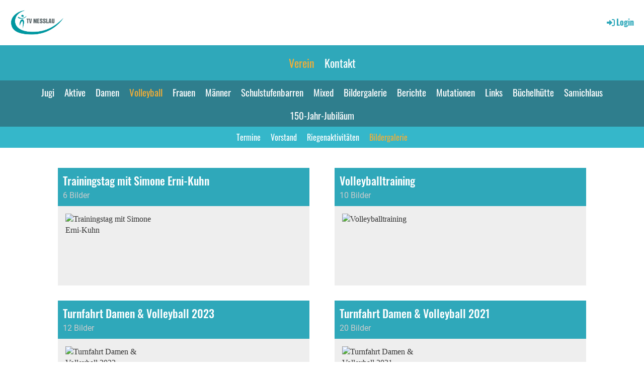

--- FILE ---
content_type: text/html;charset=UTF-8
request_url: https://tvnesslau.ch/verein/volleyball/bildergalerie
body_size: 5765
content:
<!DOCTYPE html>
<html lang="de">
<head>
<base href="/clubdesk/"/>


    <meta http-equiv="content-type" content="text/html; charset=UTF-8">
    <meta name="viewport" content="width=device-width, initial-scale=1">

    <title>Bildergalerie - Volleyball - TV Nesslau - Startseite - TV Nesslau</title>
    <link rel="icon" type="image/svg+xml" href="v_4.5.13//admin/clubdesk-favicon.svg">
<link rel="stylesheet" type="text/css" media="all" href="v_4.5.13/shared/css/normalize.css"/>
<link rel="stylesheet" type="text/css" media="all" href="v_4.5.13/shared/css/layout.css"/>
<link rel="stylesheet" type="text/css" media="all" href="v_4.5.13/shared/css/tinyMceContent.css"/>
<link rel="stylesheet" type="text/css" media="all" href="v_4.5.13/webpage/css/admin.css"/>
<link rel="stylesheet" type="text/css" media="all" href="/clubdesk/webpage/fontawesome_6_1_1/css/all.min.css"/>
<link rel="stylesheet" type="text/css" media="all" href="/clubdesk/webpage/lightbox/featherlight-1.7.13.min.css"/>
<link rel="stylesheet" type="text/css" media="all" href="/clubdesk/webpage/aos/aos-2.3.2.css"/>
<link rel="stylesheet" type="text/css" media="all" href="/clubdesk/webpage/owl/css/owl.carousel-2.3.4.min.css"/>
<link rel="stylesheet" type="text/css" media="all" href="/clubdesk/webpage/owl/css/owl.theme.default-2.3.4.min.css"/>
<link rel="stylesheet" type="text/css" media="all" href="/clubdesk/webpage/owl/css/animate-1.0.css"/>
<link rel="stylesheet" type="text/css" media="all" href="v_4.5.13/content.css?v=1580815813918"/>
<link rel="stylesheet" type="text/css" media="all" href="v_4.5.13/shared/css/altcha-cd.css"/>
<script type="text/javascript" src="v_4.5.13/webpage/jquery_3_6_0/jquery-3.6.0.min.js"></script><script async defer src="v_4.5.13/shared/scripts/altcha_2_0_1/altcha.i18n.js" type="module"></script>
    <link rel="stylesheet" href="/clubdesk/webpage/cookieconsent/cookieconsent-3.1.1.min.css">
<link rel="stylesheet" href="genwwwfiles/page.css?v=1580815813918">

<link rel="stylesheet" href="wwwfiles/custom.css?v=1653590885153" />


</head>
<body class="cd-header-empty cd-sidebar-empty">


<header class="header-wrapper">
    <div class="cd-header "></div>
</header>

<nav class="cd-navigation-bar-container" id="cd-navigation-element">
    <a href="javascript:void(0);" onclick="if (!window.location.hash) { window.location.href='/verein/volleyball/bildergalerie#cd-page-content'; const target = document.getElementById('cd-page-content'); let nav = document.getElementById('cd-navigation-element'); const y = target.getBoundingClientRect().top + window.scrollY - nav.offsetHeight; window.scrollTo({ top: y, behavior: 'auto' }); } else { window.location.href=window.location.href; }"onkeyup="if(event.key === 'Enter') { event.preventDefault(); this.click(); }" class="cd-skip-link" tabindex="0">Direkt zum Hauptinhalt springen</a>

    <div class="navigation-bar">
        <div class="cd-navigation-bar-content">
            <div class="cd-club-logo-and-name">
<a class="cd-club-logo-link" href="/verein"><img class="cd-club-logo" src="fileservlet?type&#61;image&amp;id&#61;1000023&amp;s&#61;djEt2ZQKuOtc4EtqdnGERUrMZ7U-HhIJhI5hhRcTrNqptCc&#61;&amp;imageFormat&#61;_512x512" alt="Logo der Webseite"></a>

</div>

            <span class="cd-filler"></span>
            <div class="cd-login-link-desktop">
    <a class="cd-link-login" href="/verein/volleyball/bildergalerie?action=login"><i style="padding: 3px;" class="fas fa-sign-in-alt"></i>Login</a>
</div>
        </div>
    </div>

    <div class="menu-bar cd-hide-small">
        <div class="menu-bar-content">
        <nav class="cd-menubar cd-menu">
    <div class="cd-menu-level-1">
        <ul>
                <li>
                    <a href="/verein"  data-id="_0" data-parent-id="" class="cd-menu-item ">
                        Verein
                    </a>
                </li>
                <li>
                    <a href="/kontakt"  data-id="_1" data-parent-id="" class="cd-menu-item ">
                        Kontakt
                    </a>
                </li>
        </ul>
    </div>

    <div class="cd-menu-level-2">
        <ul>
                <li>
                    <a href="/verein/jugi"  data-id="_0_0" data-parent-id="_0" class="cd-menu-item ">
                        Jugi
                    </a>
                </li>
                <li>
                    <a href="/verein/aktive"  data-id="_0_1" data-parent-id="_0" class="cd-menu-item ">
                        Aktive
                    </a>
                </li>
                <li>
                    <a href="/verein/damen"  data-id="_0_2" data-parent-id="_0" class="cd-menu-item ">
                        Damen
                    </a>
                </li>
                <li>
                    <a href="/verein/volleyball"  data-id="_0_3" data-parent-id="_0" class="cd-menu-item ">
                        Volleyball
                    </a>
                </li>
                <li>
                    <a href="/verein/frauen"  data-id="_0_4" data-parent-id="_0" class="cd-menu-item ">
                        Frauen
                    </a>
                </li>
                <li>
                    <a href="/verein/maenner"  data-id="_0_5" data-parent-id="_0" class="cd-menu-item ">
                        Männer
                    </a>
                </li>
                <li>
                    <a href="/verein/schulstufenbarren"  data-id="_0_6" data-parent-id="_0" class="cd-menu-item ">
                        Schulstufenbarren
                    </a>
                </li>
                <li>
                    <a href="/verein/mixed"  data-id="_0_7" data-parent-id="_0" class="cd-menu-item ">
                        Mixed
                    </a>
                </li>
                <li>
                    <a href="/verein/bildergalerie"  data-id="_0_8" data-parent-id="_0" class="cd-menu-item ">
                        Bildergalerie
                    </a>
                </li>
                <li>
                    <a href="/verein/berichte"  data-id="_0_9" data-parent-id="_0" class="cd-menu-item ">
                        Berichte
                    </a>
                </li>
                <li>
                    <a href="/verein/mutationen"  data-id="_0_10" data-parent-id="_0" class="cd-menu-item ">
                        Mutationen
                    </a>
                </li>
                <li>
                    <a href="/verein/links"  data-id="_0_11" data-parent-id="_0" class="cd-menu-item ">
                        Links
                    </a>
                </li>
                <li>
                    <a href="/verein/buechelhuette"  data-id="_0_12" data-parent-id="_0" class="cd-menu-item ">
                        Büchelhütte
                    </a>
                </li>
                <li>
                    <a href="/verein/samichlaus"  data-id="_0_13" data-parent-id="_0" class="cd-menu-item ">
                        Samichlaus
                    </a>
                </li>
                <li>
                    <a href="/verein/jubilaeum"  data-id="_0_14" data-parent-id="_0" class="cd-menu-item ">
                        150-Jahr-Jubiläum
                    </a>
                </li>
        </ul>
    </div>

    <div class="cd-menu-level-3">
        <ul>
                <li>
                    <a href="/verein/volleyball/termine"  data-id="_0_3_0" data-parent-id="_0_3" class="cd-menu-item ">
                        Termine
                    </a>
                </li>
                <li>
                    <a href="/verein/volleyball/vorstand"  data-id="_0_3_1" data-parent-id="_0_3" class="cd-menu-item ">
                        Vorstand
                    </a>
                </li>
                <li>
                    <a href="/verein/volleyball/riegenaktivitaeten"  data-id="_0_3_2" data-parent-id="_0_3" class="cd-menu-item ">
                        Riegenaktivitäten
                    </a>
                </li>
                <li>
                    <a href="/verein/volleyball/bildergalerie"  data-id="_0_3_3" data-parent-id="_0_3" class="cd-menu-item ">
                        Bildergalerie
                    </a>
                </li>
        </ul>
    </div>
</nav>
        </div>
    </div>

    <div class="menu-bar-fixed cd-hide-small">
        <div class="menu-bar-content scroll-offset-desktop" id="cd-navigation-element">
        <nav class="cd-menubar cd-menu">
    <div class="cd-menu-level-1">
        <ul>
                <li>
                    <a href="/verein"  data-id="_0" data-parent-id="" class="cd-menu-item ">
                        Verein
                    </a>
                </li>
                <li>
                    <a href="/kontakt"  data-id="_1" data-parent-id="" class="cd-menu-item ">
                        Kontakt
                    </a>
                </li>
        </ul>
    </div>

    <div class="cd-menu-level-2">
        <ul>
                <li>
                    <a href="/verein/jugi"  data-id="_0_0" data-parent-id="_0" class="cd-menu-item ">
                        Jugi
                    </a>
                </li>
                <li>
                    <a href="/verein/aktive"  data-id="_0_1" data-parent-id="_0" class="cd-menu-item ">
                        Aktive
                    </a>
                </li>
                <li>
                    <a href="/verein/damen"  data-id="_0_2" data-parent-id="_0" class="cd-menu-item ">
                        Damen
                    </a>
                </li>
                <li>
                    <a href="/verein/volleyball"  data-id="_0_3" data-parent-id="_0" class="cd-menu-item ">
                        Volleyball
                    </a>
                </li>
                <li>
                    <a href="/verein/frauen"  data-id="_0_4" data-parent-id="_0" class="cd-menu-item ">
                        Frauen
                    </a>
                </li>
                <li>
                    <a href="/verein/maenner"  data-id="_0_5" data-parent-id="_0" class="cd-menu-item ">
                        Männer
                    </a>
                </li>
                <li>
                    <a href="/verein/schulstufenbarren"  data-id="_0_6" data-parent-id="_0" class="cd-menu-item ">
                        Schulstufenbarren
                    </a>
                </li>
                <li>
                    <a href="/verein/mixed"  data-id="_0_7" data-parent-id="_0" class="cd-menu-item ">
                        Mixed
                    </a>
                </li>
                <li>
                    <a href="/verein/bildergalerie"  data-id="_0_8" data-parent-id="_0" class="cd-menu-item ">
                        Bildergalerie
                    </a>
                </li>
                <li>
                    <a href="/verein/berichte"  data-id="_0_9" data-parent-id="_0" class="cd-menu-item ">
                        Berichte
                    </a>
                </li>
                <li>
                    <a href="/verein/mutationen"  data-id="_0_10" data-parent-id="_0" class="cd-menu-item ">
                        Mutationen
                    </a>
                </li>
                <li>
                    <a href="/verein/links"  data-id="_0_11" data-parent-id="_0" class="cd-menu-item ">
                        Links
                    </a>
                </li>
                <li>
                    <a href="/verein/buechelhuette"  data-id="_0_12" data-parent-id="_0" class="cd-menu-item ">
                        Büchelhütte
                    </a>
                </li>
                <li>
                    <a href="/verein/samichlaus"  data-id="_0_13" data-parent-id="_0" class="cd-menu-item ">
                        Samichlaus
                    </a>
                </li>
                <li>
                    <a href="/verein/jubilaeum"  data-id="_0_14" data-parent-id="_0" class="cd-menu-item ">
                        150-Jahr-Jubiläum
                    </a>
                </li>
        </ul>
    </div>

    <div class="cd-menu-level-3">
        <ul>
                <li>
                    <a href="/verein/volleyball/termine"  data-id="_0_3_0" data-parent-id="_0_3" class="cd-menu-item ">
                        Termine
                    </a>
                </li>
                <li>
                    <a href="/verein/volleyball/vorstand"  data-id="_0_3_1" data-parent-id="_0_3" class="cd-menu-item ">
                        Vorstand
                    </a>
                </li>
                <li>
                    <a href="/verein/volleyball/riegenaktivitaeten"  data-id="_0_3_2" data-parent-id="_0_3" class="cd-menu-item ">
                        Riegenaktivitäten
                    </a>
                </li>
                <li>
                    <a href="/verein/volleyball/bildergalerie"  data-id="_0_3_3" data-parent-id="_0_3" class="cd-menu-item ">
                        Bildergalerie
                    </a>
                </li>
        </ul>
    </div>
</nav>
        </div>
    </div>

    <div class="mobile-menu-bar cd-hide-large">
        <div class="cd-mobile-menu-bar-content scroll-offset-mobile">
    <div class="mobile-menu">
        
<div tabindex="0" class="cd-mobile-menu-button" onclick="toggleMobileMenu(event)"
     onkeyup="if(event.key === 'Enter') { event.preventDefault(); this.click(event); }">
    <div class="menu-label">Menü</div>
    <div class="nav-icon">
        <span></span>
        <span></span>
        <span></span>
    </div>
    
</div>
    </div>

    <div class="filler"></div>

</div>


    </div>

    <div class="mobile-menu-bar-fixed cd-hide-large scroll-offset-mobile">
        <div class="cd-mobile-menu-bar-content scroll-offset-mobile">
    <div class="mobile-menu">
        
<div tabindex="0" class="cd-mobile-menu-button" onclick="toggleMobileMenu(event)"
     onkeyup="if(event.key === 'Enter') { event.preventDefault(); this.click(event); }">
    <div class="menu-label">Menü</div>
    <div class="nav-icon">
        <span></span>
        <span></span>
        <span></span>
    </div>
    
</div>
    </div>

    <div class="filler"></div>

</div>


        <div class="cd-mobile-menu cd-menu">
    <div class="cd-mobile-menu-background"></div>
    <div class="cd-mobile-menu-level-1">
        <ul>
            <li>
                <a href="/verein"  data-id="_0" data-parent-id="" class="cd-menu-item  cd-menu-selected cd-menu-expand">
                    Verein
                        <i class="fas fa-chevron-down cd-menu-expander"></i>
                </a>
                    <div class="cd-mobile-menu-level-2">
                        <ul>
                            <li>
                                <a href="/verein"  class="cd-menu-item ">
                                    Verein
                                </a>
                            </li>
                            <li>
                                <a href="/verein/jugi"  data-id="_0_0" data-parent-id="_0" class="cd-menu-item   cd-menu-expand">
                                    Jugi
                                        <i class="fas fa-chevron-down cd-menu-expander"></i>
                                </a>
                                <div class="cd-mobile-menu-level-3">
                                    <ul>
                                        <li>
                                            <a href="/verein/jugi"  class="cd-menu-item ">
                                                Jugi
                                            </a>
                                        </li>
                                        <li>
                                            <a href="/verein/jugi/organisation"  data-id="_0_0_0" data-parent-id="_0_0" class="cd-menu-item ">
                                                Organisation
                                            </a>
                                        </li>
                                        <li>
                                            <a href="/verein/jugi/termine"  data-id="_0_0_1" data-parent-id="_0_0" class="cd-menu-item ">
                                                Termine
                                            </a>
                                        </li>
                                        <li>
                                            <a href="/verein/jugi/leiterteam"  data-id="_0_0_2" data-parent-id="_0_0" class="cd-menu-item ">
                                                Leiterteam
                                            </a>
                                        </li>
                                        <li>
                                            <a href="/verein/jugi/riegenaktivitaeten"  data-id="_0_0_3" data-parent-id="_0_0" class="cd-menu-item ">
                                                Riegenaktivitäten
                                            </a>
                                        </li>
                                        <li>
                                            <a href="/verein/jugi/bildergalerie"  data-id="_0_0_4" data-parent-id="_0_0" class="cd-menu-item ">
                                                Bildergalerie
                                            </a>
                                        </li>
                                    </ul>
                                </div>
                            </li>
                            <li>
                                <a href="/verein/aktive"  data-id="_0_1" data-parent-id="_0" class="cd-menu-item   cd-menu-expand">
                                    Aktive
                                        <i class="fas fa-chevron-down cd-menu-expander"></i>
                                </a>
                                <div class="cd-mobile-menu-level-3">
                                    <ul>
                                        <li>
                                            <a href="/verein/aktive"  class="cd-menu-item ">
                                                Aktive
                                            </a>
                                        </li>
                                        <li>
                                            <a href="/verein/aktive/termine"  data-id="_0_1_0" data-parent-id="_0_1" class="cd-menu-item ">
                                                Termine
                                            </a>
                                        </li>
                                        <li>
                                            <a href="/verein/aktive/vorstand"  data-id="_0_1_1" data-parent-id="_0_1" class="cd-menu-item ">
                                                Vorstand
                                            </a>
                                        </li>
                                        <li>
                                            <a href="/verein/aktive/riegenaktivitaeten"  data-id="_0_1_2" data-parent-id="_0_1" class="cd-menu-item ">
                                                Riegenaktivitäten
                                            </a>
                                        </li>
                                        <li>
                                            <a href="/verein/aktive/bildergalerie"  data-id="_0_1_3" data-parent-id="_0_1" class="cd-menu-item ">
                                                Bildergalerie
                                            </a>
                                        </li>
                                        <li>
                                            <a href="/verein/aktive/samichlaus"  data-id="_0_1_4" data-parent-id="_0_1" class="cd-menu-item ">
                                                Samichlaus
                                            </a>
                                        </li>
                                    </ul>
                                </div>
                            </li>
                            <li>
                                <a href="/verein/damen"  data-id="_0_2" data-parent-id="_0" class="cd-menu-item   cd-menu-expand">
                                    Damen
                                        <i class="fas fa-chevron-down cd-menu-expander"></i>
                                </a>
                                <div class="cd-mobile-menu-level-3">
                                    <ul>
                                        <li>
                                            <a href="/verein/damen"  class="cd-menu-item ">
                                                Damen
                                            </a>
                                        </li>
                                        <li>
                                            <a href="/verein/damen/termine"  data-id="_0_2_0" data-parent-id="_0_2" class="cd-menu-item ">
                                                Termine
                                            </a>
                                        </li>
                                        <li>
                                            <a href="/verein/damen/vorstand"  data-id="_0_2_1" data-parent-id="_0_2" class="cd-menu-item ">
                                                Vorstand
                                            </a>
                                        </li>
                                        <li>
                                            <a href="/verein/damen/riegenaktivitaeten"  data-id="_0_2_2" data-parent-id="_0_2" class="cd-menu-item ">
                                                Riegenaktivitäten
                                            </a>
                                        </li>
                                        <li>
                                            <a href="/verein/damen/bildergalerie"  data-id="_0_2_3" data-parent-id="_0_2" class="cd-menu-item ">
                                                Bildergalerie
                                            </a>
                                        </li>
                                    </ul>
                                </div>
                            </li>
                            <li>
                                <a href="/verein/volleyball"  data-id="_0_3" data-parent-id="_0" class="cd-menu-item  cd-menu-selected cd-menu-expand">
                                    Volleyball
                                        <i class="fas fa-chevron-down cd-menu-expander"></i>
                                </a>
                                <div class="cd-mobile-menu-level-3">
                                    <ul>
                                        <li>
                                            <a href="/verein/volleyball"  class="cd-menu-item ">
                                                Volleyball
                                            </a>
                                        </li>
                                        <li>
                                            <a href="/verein/volleyball/termine"  data-id="_0_3_0" data-parent-id="_0_3" class="cd-menu-item ">
                                                Termine
                                            </a>
                                        </li>
                                        <li>
                                            <a href="/verein/volleyball/vorstand"  data-id="_0_3_1" data-parent-id="_0_3" class="cd-menu-item ">
                                                Vorstand
                                            </a>
                                        </li>
                                        <li>
                                            <a href="/verein/volleyball/riegenaktivitaeten"  data-id="_0_3_2" data-parent-id="_0_3" class="cd-menu-item ">
                                                Riegenaktivitäten
                                            </a>
                                        </li>
                                        <li>
                                            <a href="/verein/volleyball/bildergalerie"  data-id="_0_3_3" data-parent-id="_0_3" class="cd-menu-item cd-menu-active">
                                                Bildergalerie
                                            </a>
                                        </li>
                                    </ul>
                                </div>
                            </li>
                            <li>
                                <a href="/verein/frauen"  data-id="_0_4" data-parent-id="_0" class="cd-menu-item   cd-menu-expand">
                                    Frauen
                                        <i class="fas fa-chevron-down cd-menu-expander"></i>
                                </a>
                                <div class="cd-mobile-menu-level-3">
                                    <ul>
                                        <li>
                                            <a href="/verein/frauen"  class="cd-menu-item ">
                                                Frauen
                                            </a>
                                        </li>
                                        <li>
                                            <a href="/verein/frauen/termine"  data-id="_0_4_0" data-parent-id="_0_4" class="cd-menu-item ">
                                                Termine
                                            </a>
                                        </li>
                                        <li>
                                            <a href="/verein/frauen/vorstand"  data-id="_0_4_1" data-parent-id="_0_4" class="cd-menu-item ">
                                                Vorstand
                                            </a>
                                        </li>
                                        <li>
                                            <a href="/verein/frauen/riegenaktivitaeten"  data-id="_0_4_2" data-parent-id="_0_4" class="cd-menu-item ">
                                                Riegenaktivitäten
                                            </a>
                                        </li>
                                        <li>
                                            <a href="/verein/frauen/bildergalerie"  data-id="_0_4_3" data-parent-id="_0_4" class="cd-menu-item ">
                                                Bildergalerie
                                            </a>
                                        </li>
                                    </ul>
                                </div>
                            </li>
                            <li>
                                <a href="/verein/maenner"  data-id="_0_5" data-parent-id="_0" class="cd-menu-item   cd-menu-expand">
                                    Männer
                                        <i class="fas fa-chevron-down cd-menu-expander"></i>
                                </a>
                                <div class="cd-mobile-menu-level-3">
                                    <ul>
                                        <li>
                                            <a href="/verein/maenner"  class="cd-menu-item ">
                                                Männer
                                            </a>
                                        </li>
                                        <li>
                                            <a href="/verein/maenner/termine"  data-id="_0_5_0" data-parent-id="_0_5" class="cd-menu-item ">
                                                Termine
                                            </a>
                                        </li>
                                        <li>
                                            <a href="/verein/maenner/vorstand"  data-id="_0_5_1" data-parent-id="_0_5" class="cd-menu-item ">
                                                Vorstand
                                            </a>
                                        </li>
                                        <li>
                                            <a href="/verein/maenner/riegenaktivitaeten"  data-id="_0_5_2" data-parent-id="_0_5" class="cd-menu-item ">
                                                Riegenaktivitäten
                                            </a>
                                        </li>
                                        <li>
                                            <a href="/verein/maenner/bildergalerie"  data-id="_0_5_3" data-parent-id="_0_5" class="cd-menu-item ">
                                                Bildergalerie
                                            </a>
                                        </li>
                                    </ul>
                                </div>
                            </li>
                            <li>
                                <a href="/verein/schulstufenbarren"  data-id="_0_6" data-parent-id="_0" class="cd-menu-item   cd-menu-expand">
                                    Schulstufenbarren
                                        <i class="fas fa-chevron-down cd-menu-expander"></i>
                                </a>
                                <div class="cd-mobile-menu-level-3">
                                    <ul>
                                        <li>
                                            <a href="/verein/schulstufenbarren"  class="cd-menu-item ">
                                                Schulstufenbarren
                                            </a>
                                        </li>
                                        <li>
                                            <a href="/verein/schulstufenbarren/termine"  data-id="_0_6_0" data-parent-id="_0_6" class="cd-menu-item ">
                                                Termine
                                            </a>
                                        </li>
                                        <li>
                                            <a href="/verein/schulstufenbarren/vorstand"  data-id="_0_6_1" data-parent-id="_0_6" class="cd-menu-item ">
                                                Vorstand
                                            </a>
                                        </li>
                                        <li>
                                            <a href="/verein/schulstufenbarren/riegenaktivitaeten"  data-id="_0_6_2" data-parent-id="_0_6" class="cd-menu-item ">
                                                Riegenaktivitäten
                                            </a>
                                        </li>
                                        <li>
                                            <a href="/verein/schulstufenbarren/bildergalerie"  data-id="_0_6_3" data-parent-id="_0_6" class="cd-menu-item ">
                                                Bildergalerie
                                            </a>
                                        </li>
                                    </ul>
                                </div>
                            </li>
                            <li>
                                <a href="/verein/mixed"  data-id="_0_7" data-parent-id="_0" class="cd-menu-item   cd-menu-expand">
                                    Mixed
                                        <i class="fas fa-chevron-down cd-menu-expander"></i>
                                </a>
                                <div class="cd-mobile-menu-level-3">
                                    <ul>
                                        <li>
                                            <a href="/verein/mixed"  class="cd-menu-item ">
                                                Mixed
                                            </a>
                                        </li>
                                        <li>
                                            <a href="/verein/mixed/termine"  data-id="_0_7_0" data-parent-id="_0_7" class="cd-menu-item ">
                                                Termine
                                            </a>
                                        </li>
                                        <li>
                                            <a href="/verein/mixed/vorstand"  data-id="_0_7_1" data-parent-id="_0_7" class="cd-menu-item ">
                                                Vorstand
                                            </a>
                                        </li>
                                        <li>
                                            <a href="/verein/mixed/riegenaktivitaeten"  data-id="_0_7_2" data-parent-id="_0_7" class="cd-menu-item ">
                                                Riegenaktivitäten
                                            </a>
                                        </li>
                                        <li>
                                            <a href="/verein/mixed/bildergalerie"  data-id="_0_7_3" data-parent-id="_0_7" class="cd-menu-item ">
                                                Bildergalerie
                                            </a>
                                        </li>
                                    </ul>
                                </div>
                            </li>
                            <li>
                                <a href="/verein/bildergalerie"  data-id="_0_8" data-parent-id="_0" class="cd-menu-item   cd-menu-expand">
                                    Bildergalerie
                                        <i class="fas fa-chevron-down cd-menu-expander"></i>
                                </a>
                                <div class="cd-mobile-menu-level-3">
                                    <ul>
                                        <li>
                                            <a href="/verein/bildergalerie"  class="cd-menu-item ">
                                                Bildergalerie
                                            </a>
                                        </li>
                                        <li>
                                            <a href="/verein/bildergalerie/vorstand"  data-id="_0_8_0" data-parent-id="_0_8" class="cd-menu-item ">
                                                Vorstand
                                            </a>
                                        </li>
                                    </ul>
                                </div>
                            </li>
                            <li>
                                <a href="/verein/berichte"  data-id="_0_9" data-parent-id="_0" class="cd-menu-item   ">
                                    Berichte
                                </a>
                                <div class="cd-mobile-menu-level-3">
                                    <ul>
                                        <li>
                                            <a href="/verein/berichte"  class="cd-menu-item ">
                                                Berichte
                                            </a>
                                        </li>
                                    </ul>
                                </div>
                            </li>
                            <li>
                                <a href="/verein/mutationen"  data-id="_0_10" data-parent-id="_0" class="cd-menu-item   ">
                                    Mutationen
                                </a>
                                <div class="cd-mobile-menu-level-3">
                                    <ul>
                                        <li>
                                            <a href="/verein/mutationen"  class="cd-menu-item ">
                                                Mutationen
                                            </a>
                                        </li>
                                    </ul>
                                </div>
                            </li>
                            <li>
                                <a href="/verein/links"  data-id="_0_11" data-parent-id="_0" class="cd-menu-item   ">
                                    Links
                                </a>
                                <div class="cd-mobile-menu-level-3">
                                    <ul>
                                        <li>
                                            <a href="/verein/links"  class="cd-menu-item ">
                                                Links
                                            </a>
                                        </li>
                                    </ul>
                                </div>
                            </li>
                            <li>
                                <a href="/verein/buechelhuette"  data-id="_0_12" data-parent-id="_0" class="cd-menu-item   cd-menu-expand">
                                    Büchelhütte
                                        <i class="fas fa-chevron-down cd-menu-expander"></i>
                                </a>
                                <div class="cd-mobile-menu-level-3">
                                    <ul>
                                        <li>
                                            <a href="/verein/buechelhuette"  class="cd-menu-item ">
                                                Büchelhütte
                                            </a>
                                        </li>
                                        <li>
                                            <a href="/verein/buechelhuette/organisation"  data-id="_0_12_0" data-parent-id="_0_12" class="cd-menu-item ">
                                                Organisation
                                            </a>
                                        </li>
                                        <li>
                                            <a href="/verein/buechelhuette/bilder"  data-id="_0_12_1" data-parent-id="_0_12" class="cd-menu-item ">
                                                Bilder
                                            </a>
                                        </li>
                                    </ul>
                                </div>
                            </li>
                            <li>
                                <a href="/verein/samichlaus"  data-id="_0_13" data-parent-id="_0" class="cd-menu-item   ">
                                    Samichlaus
                                </a>
                                <div class="cd-mobile-menu-level-3">
                                    <ul>
                                        <li>
                                            <a href="/verein/samichlaus"  class="cd-menu-item ">
                                                Samichlaus
                                            </a>
                                        </li>
                                    </ul>
                                </div>
                            </li>
                            <li>
                                <a href="/verein/jubilaeum"  data-id="_0_14" data-parent-id="_0" class="cd-menu-item   cd-menu-expand">
                                    150-Jahr-Jubiläum
                                        <i class="fas fa-chevron-down cd-menu-expander"></i>
                                </a>
                                <div class="cd-mobile-menu-level-3">
                                    <ul>
                                        <li>
                                            <a href="/verein/jubilaeum"  class="cd-menu-item ">
                                                150-Jahr-Jubiläum
                                            </a>
                                        </li>
                                        <li>
                                            <a href="/verein/jubilaeum/ok"  data-id="_0_14_0" data-parent-id="_0_14" class="cd-menu-item ">
                                                Organisation
                                            </a>
                                        </li>
                                        <li>
                                            <a href="/verein/jubilaeum/wettkampf"  data-id="_0_14_1" data-parent-id="_0_14" class="cd-menu-item ">
                                                Wettkampf &amp; Disziplinen
                                            </a>
                                        </li>
                                    </ul>
                                </div>
                            </li>
                        </ul>
                    </div>
            </li>
            <li>
                <a href="/kontakt"  data-id="_1" data-parent-id="" class="cd-menu-item   ">
                    Kontakt
                </a>
            </li>
        </ul>
    </div>
</div>
    </div>
</nav>

<div class="main cd-light">

        <div tabindex="0" class="cd-totop-button" onclick="topFunction()"
         onkeyup="if(event.key === 'Enter') { topFunction(); }">
        <i class="fas fa-chevron-up"></i>
    </div>




<main class="content-wrapper" tabindex="-1" id="cd-page-content" >
<div class="cd-content "><div id='section_1000070' class='cd-section' debug-label='1000070' style=''>
<span class='cd-backgroundPane' style='display: block; position: absolute; overflow: hidden;top: 0px;left: 0px;bottom: 0px;right: 0px;'>
</span>
<div class='cd-section-content'><div class="cd-row">

    <div class="cd-col m6">
        <div data-block-type="14" class="cd-block"
     debug-label="FlickrAlbumList-List:1000644"
     id="block_1000644" 
     style="" >

    <div class="cd-block-content" id="block_1000644_content"
         style="">
        <div class="cd-albumlist-tile-h cd-tile-h">
<div class="cd-tile-container">
<div tabindex="0" class="cd-tile-h-box cd-tile-width-1" onclick="window.open('/verein/volleyball/bildergalerie?b=1000644&c=AD72177720320546119_0&s=djEtb9AQdHOfFzpxhA2JCQuNh3TgsdQ8I1RvE_i7FzFCC1c=&autoplay=true', '_self')" style="cursor:pointer;"onkeyup="if (event.key === 'Enter') { event.preventDefault(); this.click(); }">
            <span class="cd-back-anchor" id="albumlistblock-1000644-album-72177720320546119"></span>
            <div class="cd-tile-h-main-area" >
                    <div class="cd-tile-h-main-heading">Trainingstag mit Simone Erni-Kuhn</div>
                    <div class="cd-tile-h-main-subheading">6 Bilder</div>
            </div>
<div class="cd-tile-h-detail-area">
<div class="cd-tile-h-image-col cd-tile-h-image-col-left" style="min-width:200px;">
                    <div class="cd-image-wrapper-3_2">
                        <div class="cd-image-content ">
                            <img class="cd-zoom cd-image-cover" src="https://live.staticflickr.com/65535/54014669437_a252cdcaf3.jpg" alt="Trainingstag mit Simone Erni-Kuhn"/>
                        </div>
                    </div>
                </div>
<div class="cd-tile-h-detail-value">
                    &nbsp;</div>
            </div>

</div>
</div>
</div>
</div>
    </div>
</div>
    <div class="cd-col m6">
        <div data-block-type="14" class="cd-block"
     debug-label="FlickrAlbumList-List:1000645"
     id="block_1000645" 
     style="" >

    <div class="cd-block-content" id="block_1000645_content"
         style="">
        <div class="cd-albumlist-tile-h cd-tile-h">
<div class="cd-tile-container">
<div tabindex="0" class="cd-tile-h-box cd-tile-width-1" onclick="window.open('/verein/volleyball/bildergalerie?b=1000645&c=AD72177720320528576_0&s=djEtxaXJCaaA7oXtVIcqtRlMy17Tr-7Rvnk031iml2zvenE=&autoplay=true', '_self')" style="cursor:pointer;"onkeyup="if (event.key === 'Enter') { event.preventDefault(); this.click(); }">
            <span class="cd-back-anchor" id="albumlistblock-1000645-album-72177720320528576"></span>
            <div class="cd-tile-h-main-area" >
                    <div class="cd-tile-h-main-heading">Volleyballtraining</div>
                    <div class="cd-tile-h-main-subheading">10 Bilder</div>
            </div>
<div class="cd-tile-h-detail-area">
<div class="cd-tile-h-image-col cd-tile-h-image-col-left" style="min-width:200px;">
                    <div class="cd-image-wrapper-3_2">
                        <div class="cd-image-content ">
                            <img class="cd-zoom cd-image-cover" src="https://live.staticflickr.com/65535/54014679467_26462254be.jpg" alt="Volleyballtraining"/>
                        </div>
                    </div>
                </div>
<div class="cd-tile-h-detail-value">
                    &nbsp;</div>
            </div>

</div>
</div>
</div>
</div>
    </div>
</div>
    </div>

<div class="cd-row">

    <div class="cd-col m6">
        <div data-block-type="14" class="cd-block"
     debug-label="FlickrAlbumList-List:1000605"
     id="block_1000605" 
     style="" >

    <div class="cd-block-content" id="block_1000605_content"
         style="">
        <div class="cd-albumlist-tile-h cd-tile-h">
<div class="cd-tile-container">
<div tabindex="0" class="cd-tile-h-box cd-tile-width-1" onclick="window.open('/verein/volleyball/bildergalerie?b=1000605&c=AD72177720312989676_0&s=djEt7dy3YJhL4rU9ieYmD2Wy4_TckXqLRejoPD2445Xtib8=&autoplay=true', '_self')" style="cursor:pointer;"onkeyup="if (event.key === 'Enter') { event.preventDefault(); this.click(); }">
            <span class="cd-back-anchor" id="albumlistblock-1000605-album-72177720312989676"></span>
            <div class="cd-tile-h-main-area" >
                    <div class="cd-tile-h-main-heading">Turnfahrt Damen &amp; Volleyball 2023</div>
                    <div class="cd-tile-h-main-subheading">12 Bilder</div>
            </div>
<div class="cd-tile-h-detail-area">
<div class="cd-tile-h-image-col cd-tile-h-image-col-left" style="min-width:200px;">
                    <div class="cd-image-wrapper-3_2">
                        <div class="cd-image-content ">
                            <img class="cd-zoom cd-image-cover" src="https://live.staticflickr.com/65535/53361839459_a3bde37016.jpg" alt="Turnfahrt Damen &amp; Volleyball 2023"/>
                        </div>
                    </div>
                </div>
<div class="cd-tile-h-detail-value">
                    &nbsp;</div>
            </div>

</div>
</div>
</div>
</div>
    </div>
</div>
    <div class="cd-col m6">
        <div data-block-type="14" class="cd-block"
     debug-label="FlickrAlbumList-List:1000484"
     id="block_1000484" 
     style="" >

    <div class="cd-block-content" id="block_1000484_content"
         style="">
        <div class="cd-albumlist-tile-h cd-tile-h">
<div class="cd-tile-container">
<div tabindex="0" class="cd-tile-h-box cd-tile-width-1" onclick="window.open('/verein/volleyball/bildergalerie?b=1000484&c=AD72157719954415666_0&s=djEtb3PQRGB_EtvD7BfluirQ2r_SoCY0Pn2C5mub-5Eyb0k=&autoplay=true', '_self')" style="cursor:pointer;"onkeyup="if (event.key === 'Enter') { event.preventDefault(); this.click(); }">
            <span class="cd-back-anchor" id="albumlistblock-1000484-album-72157719954415666"></span>
            <div class="cd-tile-h-main-area" >
                    <div class="cd-tile-h-main-heading">Turnfahrt Damen &amp; Volleyball 2021</div>
                    <div class="cd-tile-h-main-subheading">20 Bilder</div>
            </div>
<div class="cd-tile-h-detail-area">
<div class="cd-tile-h-image-col cd-tile-h-image-col-left" style="min-width:200px;">
                    <div class="cd-image-wrapper-3_2">
                        <div class="cd-image-content ">
                            <img class="cd-zoom cd-image-cover" src="https://live.staticflickr.com/65535/51546805603_4d4595abde.jpg" alt="Turnfahrt Damen &amp; Volleyball 2021"/>
                        </div>
                    </div>
                </div>
<div class="cd-tile-h-detail-value">
                    &nbsp;</div>
            </div>

</div>
</div>
</div>
</div>
    </div>
</div>
    </div>

<div class="cd-row">

    <div class="cd-col m6">
        <div data-block-type="14" class="cd-block"
     debug-label="FlickrAlbumList-List:1000301"
     id="block_1000301" 
     style="" >

    <div class="cd-block-content" id="block_1000301_content"
         style="">
        <div class="cd-albumlist-tile-h cd-tile-h">
<div class="cd-tile-container">
<div tabindex="0" class="cd-tile-h-box cd-tile-width-1" onclick="window.open('/verein/volleyball/bildergalerie?b=1000301&c=AD72157713517701877_0&s=djEtykPAbs9X5Lr1Ah8llotvjQ2fziVKJIxQK4mMsw2jOd0=&autoplay=true', '_self')" style="cursor:pointer;"onkeyup="if (event.key === 'Enter') { event.preventDefault(); this.click(); }">
            <span class="cd-back-anchor" id="albumlistblock-1000301-album-72157713517701877"></span>
            <div class="cd-tile-h-main-area" >
                    <div class="cd-tile-h-main-heading">Training Volleyball</div>
                    <div class="cd-tile-h-main-subheading">33 Bilder</div>
            </div>
<div class="cd-tile-h-detail-area">
<div class="cd-tile-h-image-col cd-tile-h-image-col-left" style="min-width:200px;">
                    <div class="cd-image-wrapper-3_2">
                        <div class="cd-image-content ">
                            <img class="cd-zoom cd-image-cover" src="https://live.staticflickr.com/65535/49669034916_e849771d68.jpg" alt="Training Volleyball"/>
                        </div>
                    </div>
                </div>
<div class="cd-tile-h-detail-value">
                    &nbsp;</div>
            </div>

</div>
</div>
</div>
</div>
    </div>
</div>
    <div class="cd-col m6">
        <div data-block-type="14" class="cd-block"
     debug-label="FlickrAlbumList-List:1000324"
     id="block_1000324" 
     style="" >

    <div class="cd-block-content" id="block_1000324_content"
         style="">
        <div class="cd-albumlist-tile-h cd-tile-h">
<div class="cd-tile-container">
<div tabindex="0" class="cd-tile-h-box cd-tile-width-1" onclick="window.open('/verein/volleyball/bildergalerie?b=1000324&c=AD72157713517507886_0&s=djEtpZNBOveT7fD8B64quoBCjbsU5W6PguA0gHZQvLMCW6g=&autoplay=true', '_self')" style="cursor:pointer;"onkeyup="if (event.key === 'Enter') { event.preventDefault(); this.click(); }">
            <span class="cd-back-anchor" id="albumlistblock-1000324-album-72157713517507886"></span>
            <div class="cd-tile-h-main-area" >
                    <div class="cd-tile-h-main-heading">Volleyballspiel</div>
                    <div class="cd-tile-h-main-subheading">29 Bilder</div>
            </div>
<div class="cd-tile-h-detail-area">
<div class="cd-tile-h-image-col cd-tile-h-image-col-left" style="min-width:200px;">
                    <div class="cd-image-wrapper-3_2">
                        <div class="cd-image-content ">
                            <img class="cd-zoom cd-image-cover" src="https://live.staticflickr.com/65535/49669373537_1bbc82e8bc.jpg" alt="Volleyballspiel"/>
                        </div>
                    </div>
                </div>
<div class="cd-tile-h-detail-value">
                    &nbsp;</div>
            </div>

</div>
</div>
</div>
</div>
    </div>
</div>
    </div>

</div>
</div>
</div>
</main>

<footer>
    <div class="cd-footer "><div id='section_1000025' class='cd-section cd-dark' debug-label='1000025' style=''>
<span class='cd-backgroundPane' style='display: block; position: absolute; overflow: hidden;top: 0px;left: 0px;bottom: 0px;right: 0px;background-color: #333333;'>
</span>
<div class='cd-section-content'><div class="cd-row">

    <div class="cd-col m4">
        <div data-block-type="23" class="cd-block cd-block-mobile-center"
     debug-label="SocialMedia:1000089"
     id="block_1000089" 
     style="" >

    <div class="cd-block-content" id="block_1000089_content"
         style="">
        <div style='display: inline-block'>
    <a class='cd-social-media-icon' href="https://www.facebook.com/ClubDesk" target="_blank" aria-label="Besuche uns auf Facebook"><i class="fab fa-facebook-square"></i></a><a class='cd-social-media-icon' href="https://www.youtube.com/ClubDeskSoftware" target="_blank" aria-label="Besuche uns auf YouTube"><i class="fab fa-youtube-square"></i></a><a class='cd-social-media-icon' href="https://www.twitter.com/ClubDesk" target="_blank" aria-label="Besuche uns auf Twitter"><i class="fab fa-twitter-square"></i></a></div></div>
    </div>
</div>
    <div class="cd-col m4">
        <div data-block-type="0" class="cd-block cd-block-center"
     debug-label="TextBlock:1000090"
     id="block_1000090" 
     style="" >

    <div class="cd-block-content" id="block_1000090_content"
         style="">
        <p>&copy; TV Nesslau<br><span style="font-size: 80%;"><a href="https://www.clubdesk.ch" target="_blank">Erstellt mit ClubDesk Vereinssoftware</a></span></p></div>
    </div>
</div>
    <div class="cd-col m4">
        <div data-block-type="0" class="cd-block cd-block-right cd-block-mobile-center"
     debug-label="TextBlock:1000091"
     id="block_1000091" 
     style="" >

    <div class="cd-block-content" id="block_1000091_content"
         style="">
        <p><a href="fileservlet?id=1000847&amp;s=djEt7Ajauv6MbfxQTb9verremAIOiYqxo_7Ag-WmSKw3gcI=" target="_blank" rel="noopener">Impressum TV Nesslau.pdf</a></p>
<p><a href="fileservlet?id=1000844&amp;s=djEtt9XgV9vm4zGYu_8BXvCmLJL6EAHD6Unh2exEQX2bzBI=" target="_blank" rel="noopener">Datenschutzerkl&auml;rung TV Nesslau.pdf</a></p></div>
    </div>
</div>
    </div>

</div>
</div>
</div>
</footer>
</div>
<script type="text/javascript" src="v_4.5.13/webpage/in-page-navigation.js"></script>
<script type="text/javascript" src="webpage/lightbox/featherlight-1.7.13.min.js"></script>
<script type="text/javascript" src="webpage/aos/aos-2.3.2.js"></script>
<script type="text/javascript" src="webpage/aos/aos-init-2.3.2.js"></script>
<script type="text/javascript" src="webpage/lightbox/featherlight-1.7.13.min.js"></script>
<script type="text/javascript" src="webpage/owl/owl.carousel-2.3.4-cd.js"></script>
<script type="text/javascript" src="webpage/fixes/ofi.js"></script>
<script type="text/javascript" src="webpage/fixes/captions.js"></script>
<script type="text/javascript">
objectFitImages('.cd-image-content img');
adjustCaptionContainer();
</script>
<script>  window.addEventListener('load', (event) => {
    let altchaWidgets = document.querySelectorAll('altcha-widget');
    if (!altchaWidgets || altchaWidgets.length == 0) {
      return;
    }
    for (var i = 0; i < altchaWidgets.length; i++) {
      let altchaWidget = altchaWidgets[i];
      let anchor = document.querySelector(altchaWidget.floatinganchor);
      anchor.addEventListener('mouseenter', function() { if (altchaWidget.getState() === 'verifying') { altchaWidget.removeAttribute('hidden'); } });
      anchor.addEventListener('mouseleave', function() { altchaWidget.setAttribute('hidden', 'true'); });
      altchaWidget.addEventListener('statechange', (ev) => {
        if (ev.detail.state === 'error') {
          altchaWidget.removeAttribute('hidden');
        }
      });
    }
  });
</script>

<script src="/clubdesk/webpage/cookieconsent/cookieconsent-3.1.1.min.js" type="text/javascript"></script>
<script src="genwwwfiles/page.js?v=1580815813918" type="text/javascript"></script>


</body>
</html>

--- FILE ---
content_type: text/css;charset=UTF-8
request_url: https://tvnesslau.ch/clubdesk/wwwfiles/custom.css?v=1653590885153
body_size: 133
content:
/* Hier können Sie bei Bedarf Ihre eigenen CSS-Definitonen einfügen. */

.cd-zoom {
  transform:none;
  -webkit-transform:none;
  -moz-transform:none;
}
